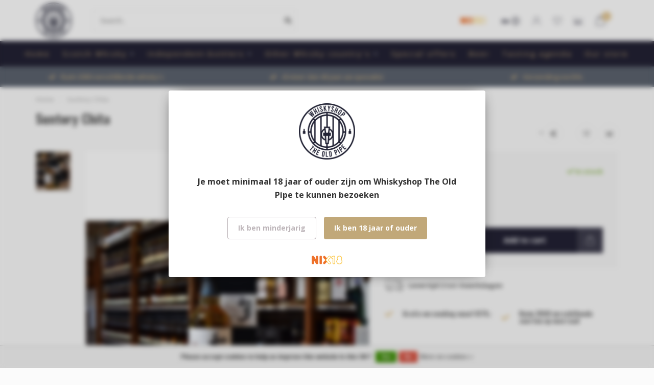

--- FILE ---
content_type: text/html;charset=utf-8
request_url: https://www.theoldpipe.com/en/suntory-chita.html
body_size: 17910
content:
<!DOCTYPE html>
<html lang="en">
  <head>
    
    <!--
        
        Theme Nova | v1.5.0.18052101_1
        Theme designed and created by Dyvelopment - We are true e-commerce heroes!
        
        For custom Lightspeed eCom work like custom design or development,
        please contact us at www.dyvelopment.com

          _____                  _                                  _   
         |  __ \                | |                                | |  
         | |  | |_   ___   _____| | ___  _ __  _ __ ___   ___ _ __ | |_ 
         | |  | | | | \ \ / / _ \ |/ _ \| '_ \| '_ ` _ \ / _ \ '_ \| __|
         | |__| | |_| |\ V /  __/ | (_) | |_) | | | | | |  __/ | | | |_ 
         |_____/ \__, | \_/ \___|_|\___/| .__/|_| |_| |_|\___|_| |_|\__|
                  __/ |                 | |                             
                 |___/                  |_|                             
    -->
    
    <meta charset="utf-8"/>
<!-- [START] 'blocks/head.rain' -->
<!--

  (c) 2008-2026 Lightspeed Netherlands B.V.
  http://www.lightspeedhq.com
  Generated: 21-01-2026 @ 04:42:38

-->
<link rel="canonical" href="https://www.theoldpipe.com/en/suntory-chita.html"/>
<link rel="alternate" href="https://www.theoldpipe.com/en/index.rss" type="application/rss+xml" title="New products"/>
<link href="https://cdn.webshopapp.com/assets/cookielaw.css?2025-02-20" rel="stylesheet" type="text/css"/>
<meta name="robots" content="noodp,noydir"/>
<meta property="og:url" content="https://www.theoldpipe.com/en/suntory-chita.html?source=facebook"/>
<meta property="og:site_name" content="Whiskyshop The Old Pipe"/>
<meta property="og:title" content="Suntory Chita"/>
<meta property="og:description" content="Suntory Chita"/>
<meta property="og:image" content="https://cdn.webshopapp.com/shops/201488/files/409342378/suntory-chita.jpg"/>
<!--[if lt IE 9]>
<script src="https://cdn.webshopapp.com/assets/html5shiv.js?2025-02-20"></script>
<![endif]-->
<!-- [END] 'blocks/head.rain' -->
    
        	  	              	    	    	    	    	    	         
        <title>Suntory Chita - Whiskyshop The Old Pipe</title>
    
    <meta name="description" content="Suntory Chita" />
    <meta name="keywords" content="Suntory, Chita, whisky, single malt whisky, whiskey, grain whisky, bourbon, limited edition, old&amp;rare, limited release, sint-oedenrode, Noord-Brabant, Meijerijstad, japanse whisky, whisky shop nederland, nederland, whiskyshop, whisky shop, drankenhan" />
    
        
    <meta http-equiv="X-UA-Compatible" content="IE=edge">
    <meta name="viewport" content="width=device-width, initial-scale=1.0, maximum-scale=1.0, user-scalable=0">
    <meta name="apple-mobile-web-app-capable" content="yes">
    <meta name="apple-mobile-web-app-status-bar-style" content="black">
    
        	        
    <link rel="preconnect" href="https://ajax.googleapis.com">
		<link rel="preconnect" href="https://cdn.webshopapp.com/">
		<link rel="preconnect" href="https://assets.webshopapp.com">	
		<link rel="preconnect" href="https://fonts.googleapis.com">
		<link rel="preconnect" href="https://fonts.gstatic.com" crossorigin>
    <link rel="dns-prefetch" href="https://ajax.googleapis.com">
		<link rel="dns-prefetch" href="https://cdn.webshopapp.com/">
		<link rel="dns-prefetch" href="https://assets.webshopapp.com">	
		<link rel="dns-prefetch" href="https://fonts.googleapis.com">
		<link rel="dns-prefetch" href="https://fonts.gstatic.com" crossorigin>

    <link rel="shortcut icon" href="https://cdn.webshopapp.com/shops/201488/themes/177348/v/356536/assets/favicon.ico?20210713093319" type="image/x-icon" />
    
    <script src="//ajax.googleapis.com/ajax/libs/jquery/1.12.4/jquery.min.js"></script>
    <script>window.jQuery || document.write('<script src="https://cdn.webshopapp.com/shops/201488/themes/177348/assets/jquery-1-12-4-min.js?20250927162336">\x3C/script>')</script>
    
    <script>!navigator.userAgent.match('MSIE 10.0;') || document.write('<script src="https://cdn.webshopapp.com/shops/201488/themes/177348/assets/proto-polyfill.js?20250927162336">\x3C/script>')</script>
    <script>if(navigator.userAgent.indexOf("MSIE ") > -1 || navigator.userAgent.indexOf("Trident/") > -1) { document.write('<script src="https://cdn.webshopapp.com/shops/201488/themes/177348/assets/intersection-observer-polyfill.js?20250927162336">\x3C/script>') }</script>
    
    <link href="//fonts.googleapis.com/css?family=Open%20Sans:400,300,600,700|Oswald:300,400,600,700&amp;display=swap" rel="preload" as="style">
    <link href="//fonts.googleapis.com/css?family=Open%20Sans:400,300,600,700|Oswald:300,400,600,700&amp;display=swap" rel="stylesheet">
    
    <link rel="preload" href="https://cdn.webshopapp.com/shops/201488/themes/177348/assets/fontawesome-5-min.css?20250927162336" as="style">
    <link rel="stylesheet" href="https://cdn.webshopapp.com/shops/201488/themes/177348/assets/fontawesome-5-min.css?20250927162336">
    
    <link rel="preload" href="https://cdn.webshopapp.com/shops/201488/themes/177348/assets/bootstrap-min.css?20250927162336" as="style">
    <link rel="stylesheet" href="https://cdn.webshopapp.com/shops/201488/themes/177348/assets/bootstrap-min.css?20250927162336">
    
    <link rel="preload" as="script" href="https://cdn.webshopapp.com/assets/gui.js?2025-02-20">
    <script src="https://cdn.webshopapp.com/assets/gui.js?2025-02-20"></script>
    
    <link rel="preload" as="script" href="https://cdn.webshopapp.com/assets/gui-responsive-2-0.js?2025-02-20">
    <script src="https://cdn.webshopapp.com/assets/gui-responsive-2-0.js?2025-02-20"></script>
    
        <link rel="stylesheet" href="https://cdn.webshopapp.com/shops/201488/themes/177348/assets/fancybox-3-5-7-min.css?20250927162336" />
        
    <link rel="preload" href="https://cdn.webshopapp.com/shops/201488/themes/177348/assets/style.css?20250927162336" as="style">
    <link rel="stylesheet" href="https://cdn.webshopapp.com/shops/201488/themes/177348/assets/style.css?20250927162336" />
    
    <!-- User defined styles -->
    <link rel="preload" href="https://cdn.webshopapp.com/shops/201488/themes/177348/assets/settings.css?20250927162336" as="style">
    <link rel="preload" href="https://cdn.webshopapp.com/shops/201488/themes/177348/assets/custom.css?20250927162336" as="style">
    <link rel="stylesheet" href="https://cdn.webshopapp.com/shops/201488/themes/177348/assets/settings.css?20250927162336" />
    <link rel="stylesheet" href="https://cdn.webshopapp.com/shops/201488/themes/177348/assets/custom.css?20250927162336" />
    
    <script>
   var productStorage = {};
   var theme = {};

  </script>    
    <link type="preload" src="https://cdn.webshopapp.com/shops/201488/themes/177348/assets/countdown-min.js?20250927162336" as="script">
    <link type="preload" src="https://cdn.webshopapp.com/shops/201488/themes/177348/assets/swiper-4-min.js?20250927162336" as="script">
    <link type="preload" src="https://cdn.webshopapp.com/shops/201488/themes/177348/assets/swiper-453.js?20250927162336" as="script">
    <link type="preload" src="https://cdn.webshopapp.com/shops/201488/themes/177348/assets/global.js?20250927162336" as="script">
    
            
      </head>
  <body class="layout-custom">
    <div class="body-content"><div class="overlay"><i class="fa fa-times"></i></div><header><div id="header-holder"><div class="container"><div id="header-content"><div class="header-left"><div class="categories-button small scroll scroll-nav hidden-sm hidden-xs hidden-xxs"><div class="nav-icon"><div class="bar1"></div><div class="bar3"></div><span>Menu</span></div></div><div id="mobilenav" class="categories-button small mobile visible-sm visible-xs visible-xxs"><div class="nav-icon"><div class="bar1"></div><div class="bar3"></div></div><span>Menu</span></div><span id="mobilesearch" class="visible-xxs visible-xs visible-sm"><a href="https://www.theoldpipe.com/en/"><i class="fa fa-search" aria-hidden="true"></i></a></span><a href="https://www.theoldpipe.com/en/" class="logo hidden-sm hidden-xs hidden-xxs"><img class="logo" src="https://cdn.webshopapp.com/shops/201488/themes/177348/v/355761/assets/logo.png?20210713093319" alt="Whisky shop The Oldpipe"></a></div><div class="header-center"><div class="search hidden-sm hidden-xs hidden-xxs"><form action="https://www.theoldpipe.com/en/search/" class="searchform" method="get"><div class="search-holder"><input type="text" class="searchbox white" name="q" placeholder="Search.." autocomplete="off"><i class="fa fa-search" aria-hidden="true"></i><i class="fa fa-times clearsearch" aria-hidden="true"></i></div></form><div class="searchcontent hidden-xs hidden-xxs"><div class="searchresults"></div><div class="more"><a href="#" class="search-viewall">View all results <span>(0)</span></a></div><div class="noresults">No products found</div></div></div><a href="https://www.theoldpipe.com/en/"><img class="logo hidden-lg hidden-md" src="https://cdn.webshopapp.com/shops/201488/themes/177348/v/355761/assets/logo.png?20210713093319" alt="Whisky shop The Oldpipe"></a></div><div class="header-hallmark hidden-xs hidden-xxs hidden-sm"><a href="https://cdn.webshopapp.com/shops/201488/files/345766004/geen-alcohol-onder-18.jpg" target="_blank"><img src="https://cdn.webshopapp.com/shops/201488/themes/177348/v/356536/assets/hallmark.png?20210713093319" alt="" class="custom"></a></div><div class="header-right text-right"><div class="user-actions hidden-sm hidden-xs hidden-xxs"><a href="#" class="header-link" data-fancy="fancy-locale-holder" data-fancy-type="flyout" data-tooltip title="Language & Currency" data-placement="bottom"><span class="current-lang">EN</span><i class="nova-icon nova-icon-globe"></i></a><a href="https://www.theoldpipe.com/en/account/" class="account header-link" data-fancy="fancy-account-holder" data-tooltip title="My account" data-placement="bottom"><!-- <img src="https://cdn.webshopapp.com/shops/201488/themes/177348/assets/icon-user.svg?20250927162336" alt="My account" class="icon"> --><i class="nova-icon nova-icon-user"></i></a><a href="https://www.theoldpipe.com/en/account/wishlist/" class="header-link" data-tooltip title="Wishlist" data-placement="bottom" data-fancy="fancy-account-holder"><i class="nova-icon nova-icon-heart"></i></a><a href="" class="header-link compare" data-fancy="fancy-compare-holder" data-fancy-type="flyout" data-tooltip title="Compare" data-placement="bottom"><i class="nova-icon nova-icon-chart"></i></a><div class="fancy-box flyout fancy-compare-holder"><div class="fancy-compare"><div class="row"><div class="col-md-12"><h4>Compare products</h4></div><div class="col-md-12"><p>You don&#039;t have any products added yet.</p></div></div></div></div><div class="fancy-box flyout fancy-locale-holder"><div class="fancy-locale"><div class=""><label for="">Choose your language</label><div class="flex-container middle"><div class="flex-col"><span class="flags en"></span></div><div class="flex-col flex-grow-1"><select id="" class="fancy-select" onchange="document.location=this.options[this.selectedIndex].getAttribute('data-url')"><option lang="nl" title="Nederlands" data-url="https://www.theoldpipe.com/nl/go/product/136891521">Nederlands</option><option lang="de" title="Deutsch" data-url="https://www.theoldpipe.com/de/go/product/136891521">Deutsch</option><option lang="en" title="English" data-url="https://www.theoldpipe.com/en/go/product/136891521" selected="selected">English</option></select></div></div></div><div class="margin-top-half"><label for="">Choose your currency</label><div class="flex-container middle"><div class="flex-col"><span><strong>€</strong></span></div><div class="flex-col flex-grow-1"><select id="" class="fancy-select" onchange="document.location=this.options[this.selectedIndex].getAttribute('data-url')"><option data-url="https://www.theoldpipe.com/en/session/currency/eur/" selected="selected">EUR</option></select></div></div></div></div></div></div><a href="https://www.theoldpipe.com/en/cart/" class="cart header-link" data-fancy="fancy-cart-holder"><div class="cart-icon"><i class="nova-icon nova-icon-shopping-bag"></i><span id="qty" class="highlight-bg cart-total-qty shopping-bag">0</span></div></a></div></div></div></div><div class="cf"></div><div class="subnav-dimmed"></div><div class="   hidden-xxs hidden-xs hidden-sm" id="navbar"><div class="container-fluid"><div class="row"><div class="col-md-12"><nav><ul class="megamenu"><li class="hidden-sm hidden-xs hidden-xxs"><a href="https://www.theoldpipe.com/en/">Home</a></li><li><a href="https://www.theoldpipe.com/en/scotch-whisky/" class="dropdown">Scotch Whisky</a><ul class="sub1 megamenu"><li><div class="container"><div class="row"><div class="col-md-12 maxheight"><div class="row"><div class="col-md-3 sub-holder"><h4><a href="https://www.theoldpipe.com/en/scotch-whisky/single-malt-whisky/">Single Malt Whisky</a></h4><ul class="sub2"><li><a href="https://www.theoldpipe.com/en/scotch-whisky/single-malt-whisky/lowlands/">Lowlands</a></li><li><a href="https://www.theoldpipe.com/en/scotch-whisky/single-malt-whisky/highlands/">Highlands</a></li><li><a href="https://www.theoldpipe.com/en/scotch-whisky/single-malt-whisky/islay/">Islay</a><ul class="sub3"><li><a href="https://www.theoldpipe.com/en/scotch-whisky/single-malt-whisky/islay/kilchoman/">Kilchoman</a></li><li><a href="https://www.theoldpipe.com/en/scotch-whisky/single-malt-whisky/islay/finlaggan/">Finlaggan</a></li><li><a href="https://www.theoldpipe.com/en/scotch-whisky/single-malt-whisky/islay/bruichladdich/">Bruichladdich</a></li><li><a href="https://www.theoldpipe.com/en/scotch-whisky/single-malt-whisky/islay/port-charlotte/">Port Charlotte</a></li><li><a href="https://www.theoldpipe.com/en/scotch-whisky/single-malt-whisky/islay/octomore/">Octomore</a></li><li><a href="https://www.theoldpipe.com/en/scotch-whisky/single-malt-whisky/islay/bowmore/">Bowmore</a></li><li><a href="https://www.theoldpipe.com/en/scotch-whisky/single-malt-whisky/islay/laphroaig/">Laphroaig</a></li><li><a href="https://www.theoldpipe.com/en/scotch-whisky/single-malt-whisky/islay/caol-ila/">Caol Ila</a></li><li><a href="https://www.theoldpipe.com/en/scotch-whisky/single-malt-whisky/islay/lagavulin/">Lagavulin</a></li><li><a href="https://www.theoldpipe.com/en/scotch-whisky/single-malt-whisky/islay/ardbeg/">Ardbeg</a></li><li><a href="https://www.theoldpipe.com/en/scotch-whisky/single-malt-whisky/islay/port-ellen/">Port Ellen</a></li><li><a href="https://www.theoldpipe.com/en/scotch-whisky/single-malt-whisky/islay/bunnahabhain/">Bunnahabhain</a></li></ul></li><li><a href="https://www.theoldpipe.com/en/scotch-whisky/single-malt-whisky/orkney/">Orkney</a><ul class="sub3"><li><a href="https://www.theoldpipe.com/en/scotch-whisky/single-malt-whisky/orkney/highland-park/">Highland Park</a></li></ul></li><li><a href="https://www.theoldpipe.com/en/scotch-whisky/single-malt-whisky/campbeltown/">Campbeltown</a><ul class="sub3"><li><a href="https://www.theoldpipe.com/en/scotch-whisky/single-malt-whisky/campbeltown/hazelburn/">Hazelburn</a></li><li><a href="https://www.theoldpipe.com/en/scotch-whisky/single-malt-whisky/campbeltown/springbank/">Springbank</a></li><li><a href="https://www.theoldpipe.com/en/scotch-whisky/single-malt-whisky/campbeltown/longrow/">Longrow</a></li><li><a href="https://www.theoldpipe.com/en/scotch-whisky/single-malt-whisky/campbeltown/glen-scotia/">Glen Scotia</a></li><li><a href="https://www.theoldpipe.com/en/scotch-whisky/single-malt-whisky/campbeltown/kilkerran/">Kilkerran</a></li></ul></li><li><a href="https://www.theoldpipe.com/en/scotch-whisky/single-malt-whisky/mull/">Mull</a></li><li><a href="https://www.theoldpipe.com/en/scotch-whisky/single-malt-whisky/jura/">Jura</a></li><li><a href="https://www.theoldpipe.com/en/scotch-whisky/single-malt-whisky/skye/">Skye</a></li><li><a href="https://www.theoldpipe.com/en/scotch-whisky/single-malt-whisky/arran/">Arran</a></li></ul></div></div></div></div></div></li></ul></li><li><a href="https://www.theoldpipe.com/en/independent-bottlers/" class="dropdown">Independent-bottlers</a><ul class="sub1 megamenu"><li><div class="container"><div class="row"><div class="col-md-12 maxheight"><div class="row"><div class="col-md-3 sub-holder"><h4><a href="https://www.theoldpipe.com/en/independent-bottlers/duncan-taylor/">Duncan Taylor</a></h4></div><div class="col-md-3 sub-holder"><h4><a href="https://www.theoldpipe.com/en/independent-bottlers/claxtons/">Claxton’s</a></h4></div><div class="col-md-3 sub-holder"><h4><a href="https://www.theoldpipe.com/en/independent-bottlers/adelphi/">Adelphi</a></h4><ul class="sub2"><li><a href="https://www.theoldpipe.com/en/independent-bottlers/adelphi/islay/">Islay </a></li><li><a href="https://www.theoldpipe.com/en/independent-bottlers/adelphi/islands/">Islands</a></li><li><a href="https://www.theoldpipe.com/en/independent-bottlers/adelphi/speyside/">Speyside</a></li><li><a href="https://www.theoldpipe.com/en/independent-bottlers/adelphi/highland/">Highland</a></li><li><a href="https://www.theoldpipe.com/en/independent-bottlers/adelphi/lowland/">Lowland</a></li><li><a href="https://www.theoldpipe.com/en/independent-bottlers/adelphi/specials/">Specials</a></li></ul></div><div class="col-md-3 sub-holder"><h4><a href="https://www.theoldpipe.com/en/independent-bottlers/cadenhead/">Cadenhead</a></h4></div><div class="cf"></div><div class="col-md-3 sub-holder"><h4><a href="https://www.theoldpipe.com/en/independent-bottlers/the-ultimate/">The Ultimate</a></h4></div><div class="col-md-3 sub-holder"><h4><a href="https://www.theoldpipe.com/en/independent-bottlers/blackadder/">Blackadder</a></h4></div><div class="col-md-3 sub-holder"><h4><a href="https://www.theoldpipe.com/en/independent-bottlers/scotts-selection/">Scott&#039;s Selection</a></h4></div><div class="col-md-3 sub-holder"><h4><a href="https://www.theoldpipe.com/en/independent-bottlers/first-cask/">First Cask</a></h4></div><div class="cf"></div><div class="col-md-3 sub-holder"><h4><a href="https://www.theoldpipe.com/en/independent-bottlers/signatory/">Signatory</a></h4></div><div class="col-md-3 sub-holder"><h4><a href="https://www.theoldpipe.com/en/independent-bottlers/the-whisky-agency/">The Whisky Agency</a></h4></div><div class="col-md-3 sub-holder"><h4><a href="https://www.theoldpipe.com/en/independent-bottlers/daily-dram/">Daily Dram</a></h4></div><div class="col-md-3 sub-holder"><h4><a href="https://www.theoldpipe.com/en/independent-bottlers/carn-mor/">Carn Mor</a></h4></div><div class="cf"></div><div class="col-md-3 sub-holder"><h4><a href="https://www.theoldpipe.com/en/independent-bottlers/the-maltman/">The Maltman</a></h4></div><div class="col-md-3 sub-holder"><h4><a href="https://www.theoldpipe.com/en/independent-bottlers/overige-independent-bottlers/">Overige Independent Bottlers</a></h4></div><div class="col-md-3 sub-holder"><h4><a href="https://www.theoldpipe.com/en/independent-bottlers/coopers-choice/">Coopers Choice</a></h4></div><div class="col-md-3 sub-holder"><h4><a href="https://www.theoldpipe.com/en/independent-bottlers/jack-wiebers/">Jack Wiebers</a></h4></div><div class="cf"></div><div class="col-md-3 sub-holder"><h4><a href="https://www.theoldpipe.com/en/independent-bottlers/north-star-spirits/">North Star Spirits</a></h4></div><div class="col-md-3 sub-holder"><h4><a href="https://www.theoldpipe.com/en/independent-bottlers/the-creative-whisky-company/">The Creative Whisky Company</a></h4></div><div class="col-md-3 sub-holder"><h4><a href="https://www.theoldpipe.com/en/independent-bottlers/douglas-laing/">Douglas Laing</a></h4><ul class="sub2"><li><a href="https://www.theoldpipe.com/en/independent-bottlers/douglas-laing/old-particular/">Old Particular </a></li><li><a href="https://www.theoldpipe.com/en/independent-bottlers/douglas-laing/xtra-old-particular/">Xtra Old Particular</a></li></ul></div><div class="col-md-3 sub-holder"><h4><a href="https://www.theoldpipe.com/en/independent-bottlers/murray-mcdavid/">Murray McDavid</a></h4></div><div class="cf"></div><div class="col-md-3 sub-holder"><h4><a href="https://www.theoldpipe.com/en/independent-bottlers/gordon-macphail/">Gordon&amp;Macphail</a></h4><ul class="sub2"><li><a href="https://www.theoldpipe.com/en/independent-bottlers/gordon-macphail/distillery-labels/">Distillery Labels</a></li><li><a href="https://www.theoldpipe.com/en/independent-bottlers/gordon-macphail/rare-old/">Rare &amp; Old</a></li><li><a href="https://www.theoldpipe.com/en/independent-bottlers/gordon-macphail/cask-strenght/">Cask Strenght</a></li><li><a href="https://www.theoldpipe.com/en/independent-bottlers/gordon-macphail/connoisseurs-choice/">Connoisseurs Choice </a></li><li><a href="https://www.theoldpipe.com/en/independent-bottlers/gordon-macphail/overig/">Overig</a></li><li><a href="https://www.theoldpipe.com/en/independent-bottlers/gordon-macphail/connoisseurs-choice-cask-strenght/">Connoisseurs Choice Cask Strenght</a></li><li><a href="https://www.theoldpipe.com/en/independent-bottlers/gordon-macphail/discovery-range/">Discovery Range</a></li></ul></div><div class="col-md-3 sub-holder"><h4><a href="https://www.theoldpipe.com/en/independent-bottlers/james-eadie/">James Eadie</a></h4></div><div class="col-md-3 sub-holder"><h4><a href="https://www.theoldpipe.com/en/independent-bottlers/hart-brothers/">Hart Brothers</a></h4></div><div class="col-md-3 sub-holder"><h4><a href="https://www.theoldpipe.com/en/independent-bottlers/sansibar/">Sansibar</a></h4></div><div class="cf"></div><div class="col-md-3 sub-holder"><h4><a href="https://www.theoldpipe.com/en/independent-bottlers/whiskynerds/">WhiskyNerds</a></h4></div><div class="col-md-3 sub-holder"><h4><a href="https://www.theoldpipe.com/en/independent-bottlers/valinch-mallet/">Valinch &amp; Mallet</a></h4></div><div class="col-md-3 sub-holder"><h4><a href="https://www.theoldpipe.com/en/independent-bottlers/mossburn/">Mossburn</a></h4></div><div class="col-md-3 sub-holder"><h4><a href="https://www.theoldpipe.com/en/independent-bottlers/hidden-spirits/">Hidden Spirits</a></h4></div><div class="cf"></div></div></div></div></div></li></ul></li><li><a href="https://www.theoldpipe.com/en/other-whisky-countrys/" class="dropdown">Other Whisky country&#039;s</a><ul class="sub1 megamenu"><li><div class="container"><div class="row"><div class="col-md-12 maxheight"><div class="row"><div class="col-md-3 sub-holder"><h4><a href="https://www.theoldpipe.com/en/other-whisky-countrys/ireland/">Ireland</a></h4><ul class="sub2"><li><a href="https://www.theoldpipe.com/en/other-whisky-countrys/ireland/teeling/">Teeling</a></li><li><a href="https://www.theoldpipe.com/en/other-whisky-countrys/ireland/irish-whiskey/">Irish Whiskey</a></li></ul></div><div class="col-md-3 sub-holder"><h4><a href="https://www.theoldpipe.com/en/other-whisky-countrys/india/">India</a></h4></div><div class="col-md-3 sub-holder"><h4><a href="https://www.theoldpipe.com/en/other-whisky-countrys/taiwan/">Taiwan</a></h4></div><div class="col-md-3 sub-holder"><h4><a href="https://www.theoldpipe.com/en/other-whisky-countrys/sweden/">Sweden</a></h4></div><div class="cf"></div><div class="col-md-3 sub-holder"><h4><a href="https://www.theoldpipe.com/en/other-whisky-countrys/japan/">Japan</a></h4></div><div class="col-md-3 sub-holder"><h4><a href="https://www.theoldpipe.com/en/other-whisky-countrys/america/">America</a></h4><ul class="sub2"><li><a href="https://www.theoldpipe.com/en/other-whisky-countrys/america/jack-daniels/">Jack Daniels</a></li><li><a href="https://www.theoldpipe.com/en/other-whisky-countrys/america/american-whiskey/">American Whiskey</a></li></ul></div><div class="col-md-3 sub-holder"><h4><a href="https://www.theoldpipe.com/en/other-whisky-countrys/switzerland/">Switzerland</a></h4></div><div class="col-md-3 sub-holder"><h4><a href="https://www.theoldpipe.com/en/other-whisky-countrys/netherlands/">Netherlands</a></h4></div><div class="cf"></div><div class="col-md-3 sub-holder"><h4><a href="https://www.theoldpipe.com/en/other-whisky-countrys/belgium/">Belgium</a></h4></div><div class="col-md-3 sub-holder"><h4><a href="https://www.theoldpipe.com/en/other-whisky-countrys/canada/">Canada</a></h4></div><div class="col-md-3 sub-holder"><h4><a href="https://www.theoldpipe.com/en/other-whisky-countrys/wales/">Wales</a></h4></div></div></div></div></div></li></ul></li><li><a href="https://www.theoldpipe.com/en/special-offers/" class="">Special offers</a></li><li><a href="https://www.theoldpipe.com/en/beer/" class="">Beer</a></li><li><a href="https://www.theoldpipe.com/en/tasting-agenda/" class="">Tasting agenda</a></li><li><a href="https://www.theoldpipe.com/nl/service/stores/" >Our store</a></li></ul></nav></div></div></div></div><div class="subheader-holder"><div class="subheader"><div class="usps-slider-holder" style="width:100%;"><div class="swiper-container usps-header below-nav"><div class="swiper-wrapper"><div class="swiper-slide usp-block"><div><i class="fas fa-check"></i> Gratis verzending vanaf €175 NL
          </div></div><div class="swiper-slide usp-block"><div><i class="fas fa-check"></i> Ruim 2000 verschillende whisky's
          </div></div><div class="swiper-slide usp-block"><div><i class="fas fa-check"></i> Al meer dan 40 jaar uw specialist
          </div></div><div class="swiper-slide usp-block"><div><i class="fas fa-check"></i> Verzending via DHL
          </div></div></div></div></div></div></div></header><div class="breadcrumbs"><div class="container"><div class="row"><div class="col-md-12"><a href="https://www.theoldpipe.com/en/" title="Home">Home</a><span><span class="seperator">/</span><a href="https://www.theoldpipe.com/en/suntory-chita.html"><span>Suntory Chita</span></a></span></div></div></div></div><div class="addtocart-sticky"><div class="container"><div class="flex-container marginless middle"><img src="https://cdn.webshopapp.com/shops/201488/files/409342378/42x42x2/image.jpg" alt="" class="max-size"><h5 class="title hidden-xs hidden-xxs">Suntory Chita</h5><div class="sticky-price"><span class="price">€59,95</span></div><a href="https://www.theoldpipe.com/en/cart/add/270618077/" class="button quick-cart smaall-button" data-title="Suntory Chita" data-price="€59,95" data-variant="" data-image="https://cdn.webshopapp.com/shops/201488/files/409342378/650x750x2/image.jpg">Add to cart</a><a href="https://www.theoldpipe.com/en/account/wishlistAdd/136891521/?variant_id=270618077" class="button lined sticky-wishlist hidden-xs hidden-xxs" data-tooltip data-original-title="Add to wishlist" data-placement="bottom"><i class="nova-icon nova-icon-heart"></i></a></div></div></div><div class="container productpage"><div class="row"><div class="col-md-12"><div class="product-title hidden-xxs hidden-xs hidden-sm"><div class=""><h1 class="">Suntory Chita </h1></div><div class="row"><div class="col-md-7"><div class="title-appendix"></div></div><div class="col-md-5"><div class="title-appendix"><div class="wishlist text-right"><a href="https://www.theoldpipe.com/en/account/wishlistAdd/136891521/?variant_id=270618077" class="margin-right-10" data-tooltip title="Add to wishlist"><i class="far fa-heart"></i></a><a href="https://www.theoldpipe.com/en/compare/add/270618077/" class="compare" data-tooltip title="Add to comparison" data-compare="270618077"><i class="fas fa-chart-bar"></i></a></div><div class="share dropdown-holder"><a href="#" class="share-toggle" data-toggle="dropdown" data-tooltip title="Share this product"><i class="fa fa-share-alt"></i></a><div class="content dropdown-content dropdown-right"><a onclick="return !window.open(this.href,'Suntory Chita', 'width=500,height=500')" target="_blank" href="https://www.facebook.com/sharer/sharer.php?u=https%3A%2F%2Fwww.theoldpipe.com%2Fen%2Fsuntory-chita.html" class="facebook"><i class="fab fa-facebook-square"></i></a><a onclick="return !window.open(this.href,'Suntory Chita', 'width=500,height=500')" target="_blank" href="https://twitter.com/home?status=suntory-chita.html" class="twitter"><i class="fab fa-twitter-square"></i></a><a onclick="return !window.open(this.href,'Suntory Chita', 'width=500,height=500')" target="_blank" href="https://pinterest.com/pin/create/button/?url=https://www.theoldpipe.com/en/suntory-chita.html&media=https://cdn.webshopapp.com/shops/201488/files/409342378/image.jpg&description=Suntory%20Chita" class="pinterest"><i class="fab fa-pinterest-square"></i></a></div></div></div></div></div></div></div></div><div class="content-box"><div class="row"><div class="col-md-1 hidden-sm hidden-xs hidden-xxs thumbs-holder vertical"><div class="thumbs vertical" style="margin-top:0;"><div class="swiper-container swiper-container-vert swiper-productthumbs" style="height:100%; width:100%;"><div class="swiper-wrapper"><div class="swiper-slide swiper-slide-vert active"><img src="https://cdn.webshopapp.com/shops/201488/files/409342378/65x75x1/suntory-chita.jpg" alt="" class="img-responsive single-thumbnail"></div></div></div></div></div><div class="col-sm-6 productpage-left"><div class="row"><div class="col-md-12"><div class="product-image-holder" id="holder"><div class="swiper-container swiper-productimage product-image"><div class="swiper-wrapper"><div class="swiper-slide zoom" data-src="https://cdn.webshopapp.com/shops/201488/files/409342378/suntory-chita.jpg" data-fancybox="product-images"><img height="750" width="650" src="https://cdn.webshopapp.com/shops/201488/files/409342378/650x750x2/suntory-chita.jpg" class="img-responsive" data-src-zoom="https://cdn.webshopapp.com/shops/201488/files/409342378/suntory-chita.jpg" alt="Suntory Chita"></div></div></div><a href="https://www.theoldpipe.com/en/account/wishlistAdd/136891521/?variant_id=270618077" class="mobile-wishlist visible-sm visible-xs visible-xxs"><i class="nova-icon nova-icon-heart"></i></a></div><div class="swiper-pagination swiper-pagination-image hidden-md hidden-lg"></div></div></div></div><div class="col-md-5 col-sm-6 productpage-right"><div class="row visible-xxs visible-xs visible-sm"><div class="col-md-12"><div class="mobile-title"><h4>Suntory Chita</h4></div></div></div><!-- start offer wrapper --><div class="offer-holder"><div class="row "><div class="col-md-12"><div class="product-price"><div class="row"><div class="col-xs-6"><span class="price margin-right-10">€59,95</span><span class="price-strict">Incl. tax</span></div><div class="col-xs-6 text-right"><div class="stock"><div class="in-stock"><i class="fa fa-check"></i> In stock</div></div></div></div></div></div></div><div class="row rowmargin"><div class="col-md-12"><div class="product-description"><p>
              Suntory Chita
                            <a href="#information" data-scrollview-id="information" data-scrollview-offset="190">Read more..</a></p></div></div></div><form action="https://www.theoldpipe.com/en/cart/add/270618077/" id="product_configure_form" method="post"><div class="row margin-top" style="display:none;"><div class="col-md-12"><div class="productform variant-blocks"><input type="hidden" name="bundle_id" id="product_configure_bundle_id" value=""></div></div></div><div class="row"><div class="col-md-12 rowmargin"><div class="addtocart-holder"><div class="qty"><input type="text" name="quantity" class="quantity qty-fast" value="1"><span class="qtyadd"><i class="fa fa-caret-up"></i></span><span class="qtyminus"><i class="fa fa-caret-down"></i></span></div><div class="addtocart"><button type="submit" name="addtocart" class="btn-addtocart quick-cart button button-cta" data-vid="270618077" data-title="Suntory Chita" data-variant="" data-price="€59,95" data-image="https://cdn.webshopapp.com/shops/201488/files/409342378/650x750x2/image.jpg">
                Add to cart <span class="icon-holder"><i class="nova-icon nova-icon-shopping-bag"></i></span></button></div></div></div></div></form></div><!-- end offer wrapper --><div class="flex-container middle margin-top-half"><div class="flex-col flex-grow-1"><div class="product-deliverytime"><div class="deliverytime-icon"><svg version="1.1" id="truck-icon" xmlns="http://www.w3.org/2000/svg" xmlns:xlink="http://www.w3.org/1999/xlink" x="0px" y="0px"
	 viewBox="0 0 512 512" width="36" xml:space="preserve"><g><g><path d="M476.158,231.363l-13.259-53.035c3.625-0.77,6.345-3.986,6.345-7.839v-8.551c0-18.566-15.105-33.67-33.67-33.67h-60.392
			V110.63c0-9.136-7.432-16.568-16.568-16.568H50.772c-9.136,0-16.568,7.432-16.568,16.568V256c0,4.427,3.589,8.017,8.017,8.017
			c4.427,0,8.017-3.589,8.017-8.017V110.63c0-0.295,0.239-0.534,0.534-0.534h307.841c0.295,0,0.534,0.239,0.534,0.534v145.372
			c0,4.427,3.589,8.017,8.017,8.017c4.427,0,8.017-3.589,8.017-8.017v-9.088h94.569c0.008,0,0.014,0.002,0.021,0.002
			c0.008,0,0.015-0.001,0.022-0.001c11.637,0.008,21.518,7.646,24.912,18.171h-24.928c-4.427,0-8.017,3.589-8.017,8.017v17.102
			c0,13.851,11.268,25.119,25.119,25.119h9.086v35.273h-20.962c-6.886-19.883-25.787-34.205-47.982-34.205
			s-41.097,14.322-47.982,34.205h-3.86v-60.393c0-4.427-3.589-8.017-8.017-8.017c-4.427,0-8.017,3.589-8.017,8.017v60.391H192.817
			c-6.886-19.883-25.787-34.205-47.982-34.205s-41.097,14.322-47.982,34.205H50.772c-0.295,0-0.534-0.239-0.534-0.534v-17.637
			h34.739c4.427,0,8.017-3.589,8.017-8.017s-3.589-8.017-8.017-8.017H8.017c-4.427,0-8.017,3.589-8.017,8.017
			s3.589,8.017,8.017,8.017h26.188v17.637c0,9.136,7.432,16.568,16.568,16.568h43.304c-0.002,0.178-0.014,0.355-0.014,0.534
			c0,27.996,22.777,50.772,50.772,50.772s50.772-22.776,50.772-50.772c0-0.18-0.012-0.356-0.014-0.534h180.67
			c-0.002,0.178-0.014,0.355-0.014,0.534c0,27.996,22.777,50.772,50.772,50.772c27.995,0,50.772-22.776,50.772-50.772
			c0-0.18-0.012-0.356-0.014-0.534h26.203c4.427,0,8.017-3.589,8.017-8.017v-85.511C512,251.989,496.423,234.448,476.158,231.363z
			 M375.182,144.301h60.392c9.725,0,17.637,7.912,17.637,17.637v0.534h-78.029V144.301z M375.182,230.881v-52.376h71.235
			l13.094,52.376H375.182z M144.835,401.904c-19.155,0-34.739-15.583-34.739-34.739s15.584-34.739,34.739-34.739
			c19.155,0,34.739,15.583,34.739,34.739S163.99,401.904,144.835,401.904z M427.023,401.904c-19.155,0-34.739-15.583-34.739-34.739
			s15.584-34.739,34.739-34.739c19.155,0,34.739,15.583,34.739,34.739S446.178,401.904,427.023,401.904z M495.967,299.29h-9.086
			c-5.01,0-9.086-4.076-9.086-9.086v-9.086h18.171V299.29z"/></g></g><g><g><path d="M144.835,350.597c-9.136,0-16.568,7.432-16.568,16.568c0,9.136,7.432,16.568,16.568,16.568
			c9.136,0,16.568-7.432,16.568-16.568C161.403,358.029,153.971,350.597,144.835,350.597z"/></g></g><g><g><path d="M427.023,350.597c-9.136,0-16.568,7.432-16.568,16.568c0,9.136,7.432,16.568,16.568,16.568
			c9.136,0,16.568-7.432,16.568-16.568C443.591,358.029,436.159,350.597,427.023,350.597z"/></g></g><g><g><path d="M332.96,316.393H213.244c-4.427,0-8.017,3.589-8.017,8.017s3.589,8.017,8.017,8.017H332.96
			c4.427,0,8.017-3.589,8.017-8.017S337.388,316.393,332.96,316.393z"/></g></g><g><g><path d="M127.733,282.188H25.119c-4.427,0-8.017,3.589-8.017,8.017s3.589,8.017,8.017,8.017h102.614
			c4.427,0,8.017-3.589,8.017-8.017S132.16,282.188,127.733,282.188z"/></g></g><g><g><path d="M278.771,173.37c-3.13-3.13-8.207-3.13-11.337,0.001l-71.292,71.291l-37.087-37.087c-3.131-3.131-8.207-3.131-11.337,0
			c-3.131,3.131-3.131,8.206,0,11.337l42.756,42.756c1.565,1.566,3.617,2.348,5.668,2.348s4.104-0.782,5.668-2.348l76.96-76.96
			C281.901,181.576,281.901,176.501,278.771,173.37z"/></g></g><g></g><g></g><g></g><g></g><g></g><g></g><g></g><g></g><g></g><g></g><g></g><g></g><g></g><g></g><g></g></svg></div><div class="deliverytime-content">
                        	Levertijd 2 tot 4 werkdagen
                      </div></div></div></div><div class="row rowmargin"><div class="col-md-12"><div class="productpage-usps"><ul><li><i class="fas fa-check"></i><h4>Gratis verzending vanaf €175,-</h4></li><li><i class="fas fa-check"></i><h4>Ruim 2000 verschillende soorten op voorraad</h4></li><li class="seperator"></li></ul></div></div></div></div></div><div class="row margin-top-50 product-details"><div class="col-md-7 info-left"><!--<div class="product-details-nav hidden-xxs hidden-xs hidden-sm"><a href="#information" class="button-txt" data-scrollview-id="information" data-scrollview-offset="190">Description</a><a href="#specifications" class="button-txt" data-scrollview-id="specifications" data-scrollview-offset="150">Specifications</a><a href="#reviews" class="button-txt" data-scrollview-id="reviews" data-scrollview-offset="150">Reviews</a></div>--><div class="product-info active" id="information"><h4 class="block-title ">
		      Product description
    		</h4><div class="content block-content active"><p>Suntory Chita 43% 70cl</p></div></div></div><div class="col-md-5 info-right"><div class="related-products active static-products-holder dynamic-related"data-related-json="https://www.theoldpipe.com/en/other-whisky-countrys/japan/page1.ajax?sort=popular"><h4 class="block-title">Related products</h4><div class="products-holder block-content active"><div class="swiper-container swiper-related-products"><div class="swiper-wrapper"></div><div class="button-holder"><div class="swiper-related-prev"><i class="fas fa-chevron-left"></i></div><div class="swiper-related-next"><i class="fas fa-chevron-right"></i></div></div></div></div></div></div></div></div></div><div class="productpage fancy-modal specs-modal-holder"><div class="specs-modal rounded"><div class="x"></div><h4 style="margin-bottom:15px;">Specifications</h4><div class="specs"></div></div></div><div class="productpage fancy-modal reviews-modal-holder"><div class="reviews-modal rounded"><div class="x"></div><div class="reviews"><div class="reviews-header"><div class="reviews-score"><h4 style="margin-bottom:10px;">Suntory Chita</h4><span class="stars"><i class="fa fa-star empty"></i><i class="fa fa-star empty"></i><i class="fa fa-star empty"></i><i class="fa fa-star empty"></i><i class="fa fa-star empty"></i></span>
                          
                            	0 reviews
                            
                          </div><div class="reviews-extracted hidden-xs hidden-xxs"><div class="reviews-extracted-block"><i class="fas fa-star"></i><i class="fas fa-star"></i><i class="fas fa-star"></i><i class="fas fa-star"></i><i class="fas fa-star"></i><div class="review-bar gray-bg darker"><div class="fill" style="width:NAN%"></div></div></div><div class="reviews-extracted-block"><i class="fas fa-star"></i><i class="fas fa-star"></i><i class="fas fa-star"></i><i class="fas fa-star"></i><i class="fas fa-star empty"></i><div class="review-bar gray-bg darker"><div class="fill" style="width:NAN%"></div></div></div><div class="reviews-extracted-block"><i class="fas fa-star"></i><i class="fas fa-star"></i><i class="fas fa-star"></i><i class="fas fa-star empty"></i><i class="fas fa-star empty"></i><div class="review-bar gray-bg darker"><div class="fill" style="width:NAN%"></div></div></div><div class="reviews-extracted-block"><i class="fas fa-star"></i><i class="fas fa-star"></i><i class="fas fa-star empty"></i><i class="fas fa-star empty"></i><i class="fas fa-star empty"></i><div class="review-bar gray-bg darker"><div class="fill" style="width:NAN%"></div></div></div><div class="reviews-extracted-block"><i class="fas fa-star"></i><i class="fas fa-star empty"></i><i class="fas fa-star empty"></i><i class="fas fa-star empty"></i><i class="fas fa-star empty"></i><div class="review-bar gray-bg darker"><div class="fill" style="width:NAN%"></div></div></div></div></div><div class="reviews"></div></div></div></div><div class="fancy-box fancy-review-holder"><div class="fancy-review"><div class="container"><div class="row"><div class="col-md-12"><h4>Review Suntory Chita</h4><p>Suntory Chita</p></div><div class="col-md-12 margin-top"><form action="https://www.theoldpipe.com/en/account/reviewPost/136891521/" method="post" id="form_add_review"><input type="hidden" name="key" value="a1927c20114af372f23cb1ab54c5991b"><label for="score">Score</label><select class="fancy-select" name="score" id="score"><option value="1">1 Star</option><option value="2">2 Stars</option><option value="3">3 Stars</option><option value="4">4 Stars</option><option value="5" selected>5 Stars</option></select><label for="review_name" class="margin-top-half">Name</label><input type="text" name="name" placeholder="Name"><label for="review" class="margin-top-half">Description</label><textarea id="review" class="" name="review" placeholder="Review" style="width:100%;"></textarea><button type="submit" class="button"><i class="fa fa-edit"></i> Add</button></form></div></div></div></div></div><!-- [START] 'blocks/body.rain' --><script>
(function () {
  var s = document.createElement('script');
  s.type = 'text/javascript';
  s.async = true;
  s.src = 'https://www.theoldpipe.com/en/services/stats/pageview.js?product=136891521&hash=5618';
  ( document.getElementsByTagName('head')[0] || document.getElementsByTagName('body')[0] ).appendChild(s);
})();
</script><!-- Global site tag (gtag.js) - Google Analytics --><script async src="https://www.googletagmanager.com/gtag/js?id=G-CNJQ23CD0D"></script><script>
    window.dataLayer = window.dataLayer || [];
    function gtag(){dataLayer.push(arguments);}

        gtag('consent', 'default', {"ad_storage":"denied","ad_user_data":"denied","ad_personalization":"denied","analytics_storage":"denied","region":["AT","BE","BG","CH","GB","HR","CY","CZ","DK","EE","FI","FR","DE","EL","HU","IE","IT","LV","LT","LU","MT","NL","PL","PT","RO","SK","SI","ES","SE","IS","LI","NO","CA-QC"]});
    
    gtag('js', new Date());
    gtag('config', 'G-CNJQ23CD0D', {
        'currency': 'EUR',
                'country': 'NL'
    });

        gtag('event', 'view_item', {"items":[{"item_id":270618077,"item_name":"Suntory Chita","currency":"EUR","item_brand":"","item_variant":"Default","price":59.95,"quantity":1,"item_category":"Other Whisky country's","item_category2":"Japan"}],"currency":"EUR","value":59.95});
    </script><div class="wsa-cookielaw">
            Please accept cookies to help us improve this website Is this OK?
      <a href="https://www.theoldpipe.com/en/cookielaw/optIn/" class="wsa-cookielaw-button wsa-cookielaw-button-green" rel="nofollow" title="Yes">Yes</a><a href="https://www.theoldpipe.com/en/cookielaw/optOut/" class="wsa-cookielaw-button wsa-cookielaw-button-red" rel="nofollow" title="No">No</a><a href="https://www.theoldpipe.com/en/service/privacy-policy/" class="wsa-cookielaw-link" rel="nofollow" title="More on cookies">More on cookies &raquo;</a></div><!-- [END] 'blocks/body.rain' --><div class="newsletter gray-bg"><h3><i class="fa fa-paper-plane" aria-hidden="true"></i> Subscribe to our newsletter
        </h3><div class="newsletter-sub">Stay up to date with our latest offers</div><form action="https://www.theoldpipe.com/en/account/newsletter/" method="post" id="form-newsletter"><input type="hidden" name="key" value="a1927c20114af372f23cb1ab54c5991b" /><div class="input"><input type="email" name="email" id="emailaddress" value="" placeholder="Email address" /></div><span class="submit button-bg" onclick="$('#form-newsletter').submit();"><i class="fa fa-envelope"></i> Subscribe</span></form></div><footer class=""><div class="container footer"><div class="row"><div class="col-md-3 col-sm-6 company-info rowmargin p-compact"><h3>Whiskyshop The Old Pipe</h3><p class="info"><i class="fas fa-map-marker-alt"></i> Deken van Erpstraat 24<br>
          5492CB<br>
          Sint-Oedenrode
        </p><p class="info"><i class="fa fa-phone"></i> +31 413 47 51 33</p><p class="info"><i class="fa fa-envelope"></i><a href="/cdn-cgi/l/email-protection#254c4b434a65514d404a4941554c55400b464a48"><span class="__cf_email__" data-cfemail="9ef7f0f8f1deeaf6fbf1f2faeef7eefbb0fdf1f3">[email&#160;protected]</span></a></p><div class="socials"><ul><li><a href="https://www.facebook.com/whiskyshoptheoldpipe" target="_blank" class="social-fb"><i class="fab fa-facebook-f"></i></a></li><li><a href="https://www.instagram.com/whiskyshoptheoldpipe/" target="_blank" class="social-insta"><i class="fab fa-instagram" aria-hidden="true"></i></a></li><li><a href="https://www.theoldpipe.com/en/index.rss" target="_blank" class="social-rss"><i class="fa fa-rss" aria-hidden="true"></i></a></li></ul></div></div><div class="col-md-3 col-sm-6 widget rowmargin"></div><div class="visible-sm"><div class="cf"></div></div><div class="col-md-3 col-sm-6 rowmargin"><h3>Information</h3><ul><li><a href="https://www.theoldpipe.com/en/service/about/" title="about us">about us</a></li><li><a href="https://www.theoldpipe.com/en/service/general-terms-conditions/" title="General Terms and Conditions">General Terms and Conditions</a></li><li><a href="https://www.theoldpipe.com/en/service/privacy-policy/" title="Privacy Policy">Privacy Policy</a></li><li><a href="https://www.theoldpipe.com/en/service/shipping-returns/" title="shipping">shipping</a></li><li><a href="https://www.theoldpipe.com/en/service/" title="Contact">Contact</a></li><li><a href="https://www.theoldpipe.com/en/service/stores/" title="Our store">Our store</a></li><li><a href="https://www.theoldpipe.com/en/service/geborgde-werkwijze/" title="Geborgde Werkwijze">Geborgde Werkwijze</a></li></ul></div><div class="col-md-3 col-sm-6 rowmargin"><h3>My account</h3><ul><li><a href="https://www.theoldpipe.com/en/account/information/" title="Account information">Account information</a></li><li><a href="https://www.theoldpipe.com/en/account/orders/" title="My orders">My orders</a></li><li><a href="https://www.theoldpipe.com/en/account/tickets/" title="My tickets">My tickets</a></li><li><a href="https://www.theoldpipe.com/en/account/wishlist/" title="My wishlist">My wishlist</a></li><li><a href="https://www.theoldpipe.com/en/compare/" title="Compare">Compare</a></li><li><a href="https://www.theoldpipe.com/en/collection/" title="All products">All products</a></li></ul></div></div></div><div class="footer-bottom gray-bg"><div class="payment-icons-holder"><a target="_blank" href="https://www.theoldpipe.com/en/service/payment-methods/" title="American Express" class="payment-icons light icon-payment-americanexpress"></a><a target="_blank" href="https://www.theoldpipe.com/en/service/payment-methods/" title="Bank transfer" class="payment-icons light icon-payment-banktransfer"></a><a target="_blank" href="https://www.theoldpipe.com/en/service/payment-methods/" title="iDEAL" class="payment-icons light icon-payment-ideal"></a><a target="_blank" href="https://www.theoldpipe.com/en/service/payment-methods/" title="Maestro" class="payment-icons light icon-payment-maestro"></a><a target="_blank" href="https://www.theoldpipe.com/en/service/payment-methods/" title="MasterCard" class="payment-icons light icon-payment-mastercard"></a><a target="_blank" href="https://www.theoldpipe.com/en/service/payment-methods/" title="Bancontact / Mister Cash" class="payment-icons light icon-payment-mistercash"></a><a target="_blank" href="https://www.theoldpipe.com/en/service/payment-methods/" title="Visa" class="payment-icons light icon-payment-visa"></a></div><div class="copyright"><p>
      © Copyright 2026 Whiskyshop The Old Pipe - Powered by       <a href="https://www.lightspeedhq.com/" title="Lightspeed" target="_blank">Lightspeed</a>  
                  	-  Theme by <a href="https://www.dyvelopment.com/en/" title="dyvelopment" target="_blank">Dyvelopment</a></p></div></div></footer><div class="age-background"><div class="age-holder"><div class="age-popup"><div class="container"><div class="row"><div class="col-md-12 text-center"><img src="https://cdn.webshopapp.com/shops/201488/themes/177348/v/355761/assets/logo.png?20210713093319" alt="" style="max-width:110px; width:100%;"></div><div class="col-md-12 rowmargin desc">            
            Je moet minimaal 18 jaar of ouder zijn om Whiskyshop The Old Pipe te kunnen bezoeken
          </div><div class="col-md-12 rowmargin"><a href="https://www.nix18.nl/" class="age-button no">Ik ben minderjarig</a><a href="#" class="age-button yes">Ik ben 18 jaar of ouder</a></div><div class="col-md-12 rowmargin text-center"><img src="https://cdn.webshopapp.com/shops/201488/themes/177348/assets/nix18.png?20250927162336" alt="" style="width:60px; max-width:100%;"></div></div></div></div></div></div><script data-cfasync="false" src="/cdn-cgi/scripts/5c5dd728/cloudflare-static/email-decode.min.js"></script><script>
  $(function()
  {
    if( !window.localStorage.getItem('age_check') )
    {
      $('.age-background').fadeIn().css('display','table');
      $('.body-content').addClass('age-active');
      
      $('.age-button.yes').on('click', function(e)
			{
        e.preventDefault();
        
        $('.age-background').fadeOut();
      	$('.body-content').removeClass('age-active');
        
        window.localStorage.setItem('age_check', true);
      }); 
    }
    else
    {
      
    }
  });
</script><style>
  .age-background
  {
    background:rgba(0,0,0,0.15);
    backdrop-filter:blur(5px);
    position:fixed;
    top:0;
    left:0;
    width:100%;
    height:100%;
    display:block;
    z-index:999999;
    display:table;
    display:none;
  }

  .age-holder
  {
    display:table-cell;
    vertical-align:middle;
    text-align:center;
    padding:30px;
  }

  .age-popup
  {
    background:#ffffff;
    color:#333;
    position:relative;
    width:100%;
    max-width:620px;
    padding:25px;
    margin:0 auto;
    box-shadow: 0 0 30px -14px #000;
    border-radius:4px;
  }

  .age-popup .desc
  {
    letter-spacing:0;
    font-weight: bold;
    font-size: 16px;
    line-height: 26px;
  }

  .age-button
  {
    padding:0px 20px;
    display:inline-block;
    height:44px;
    line-height:42px;
    text-align:center;
    border:1px solid #bdb5b9;
    font-weight: bold;
/*     text-transform: uppercase; */
    color:#bdb5b9;
    font-size:14px;
    border-radius: 4px;
  }

  .age-button.yes
  {
    background: #c1a879;
    color: #fff;
    border: 0px solid transparent;
    line-height:44px;
    margin-left:15px;
  }

  @media (max-width: 768px)
  {
    .age-button
    {
      line-height:initial !important;
      display:block;
      padding:10px 15px;
      height:auto;
    }

    .age-button.yes
    {
      margin:0;
      margin-top:10px;
    }
  }
</style></div><div class="dimmed full"></div><div class="dimmed flyout"></div><!-- <div class="modal-bg"></div> --><div class="quickshop-holder"><div class="quickshop-inner"><div class="quickshop-modal body-bg rounded"><div class="x"></div><div class="left"><div class="product-image-holder"><div class="swiper-container swiper-quickimage product-image"><div class="swiper-wrapper"></div></div></div><div class="arrow img-arrow-left"><i class="fa fa-angle-left"></i></div><div class="arrow img-arrow-right"><i class="fa fa-angle-right"></i></div><div class="stock"></div></div><div class="right productpage"><div class="brand"></div><div class="title"></div><div class="description"></div><form id="quickshop-form" method="post" action=""><div class="content rowmargin"></div><div class="bottom rowmargin"><div class="addtocart-holder"><div class="qty"><input type="text" name="quantity" class="quantity qty-fast" value="1"><span class="qtyadd"><i class="fa fa-caret-up"></i></span><span class="qtyminus"><i class="fa fa-caret-down"></i></span></div><div class="addtocart"><button type="submit" name="addtocart" class="btn-addtocart button button-cta">Add to cart <span class="icon-holder"><i class="nova-icon nova-icon-shopping-bag"></i></button></div></div></div></form></div></div></div></div><div class="fancy-box fancy-account-holder"><div class="fancy-account"><div class="container"><div class="row"><div class="col-md-12"><h4>Login</h4></div><div class="col-md-12"><form action="https://www.theoldpipe.com/en/account/loginPost/" method="post" id="form_login"><input type="hidden" name="key" value="a1927c20114af372f23cb1ab54c5991b"><input type="email" name="email" placeholder="Email address"><input type="password" name="password" placeholder="Password"><button type="submit" class="button">Login</button><a href="#" class="button facebook" rel="nofollow" onclick="gui_facebook('/account/loginFacebook/?return=https://www.theoldpipe.com/en/'); return false;"><i class="fab fa-facebook"></i> Login with Facebook</a><a class="forgot-pass text-right" href="https://www.theoldpipe.com/en/account/password/">Forgot your password?</a></form></div></div><div class="row rowmargin80"><div class="col-md-12"><h4>Create an account</h4></div><div class="col-md-12"><p>By creating an account with our store, you will be able to move through the checkout process faster, store multiple addresses, view and track your orders in your account, and more.</p><a href="https://www.theoldpipe.com/en/account/register/" class="button">Register</a></div></div><div class="row rowmargin"><div class="col-md-12 text-center"><a target="_blank" href="https://www.theoldpipe.com/en/service/payment-methods/" title="American Express" class="payment-icons dark icon-payment-americanexpress"></a><a target="_blank" href="https://www.theoldpipe.com/en/service/payment-methods/" title="Bank transfer" class="payment-icons dark icon-payment-banktransfer"></a><a target="_blank" href="https://www.theoldpipe.com/en/service/payment-methods/" title="iDEAL" class="payment-icons dark icon-payment-ideal"></a><a target="_blank" href="https://www.theoldpipe.com/en/service/payment-methods/" title="Maestro" class="payment-icons dark icon-payment-maestro"></a><a target="_blank" href="https://www.theoldpipe.com/en/service/payment-methods/" title="MasterCard" class="payment-icons dark icon-payment-mastercard"></a><a target="_blank" href="https://www.theoldpipe.com/en/service/payment-methods/" title="Bancontact / Mister Cash" class="payment-icons dark icon-payment-mistercash"></a><a target="_blank" href="https://www.theoldpipe.com/en/service/payment-methods/" title="Visa" class="payment-icons dark icon-payment-visa"></a></div></div></div></div></div><div class="fancy-box fancy-cart-holder"><div class="fancy-cart"><div class="x small"></div><div class="contents"><div class="row"><div class="col-md-12"><h4>Recently added</h4></div><div class="col-md-12"><p>You have no items in your shopping cart</p></div><div class="col-md-12 text-right"><span class="margin-right-10">Total incl. tax:</span><strong style="font-size:1.1em;">€0,00</strong></div><div class="col-md-12 visible-lg visible-md visible-sm margin-top"><a href="https://www.theoldpipe.com/en/cart/" class="button inverted">View cart (0)</a><a href="https://www.theoldpipe.com/en/checkout/" class="button">Proceed to checkout</a></div><div class="col-md-12 margin-top hidden-lg hidden-md hidden-sm"><a href="" class="button inverted" onclick="clearFancyBox(); return false;">Continue shopping</a><a href="https://www.theoldpipe.com/en/cart/" class="button">View cart (0)</a></div><div class="col-md-12 margin-top-half"><div class="freeshipping-bar"><div class="icon"><i class="fas fa-truck"></i></div>
                  	Order for another <span>€175,00</span> and receive free shipping
                                  </div></div></div><div class="row rowmargin"><div class="col-md-12 text-center"><a target="_blank" href="https://www.theoldpipe.com/en/service/payment-methods/" title="American Express" class="payment-icons dark icon-payment-americanexpress"></a><a target="_blank" href="https://www.theoldpipe.com/en/service/payment-methods/" title="Bank transfer" class="payment-icons dark icon-payment-banktransfer"></a><a target="_blank" href="https://www.theoldpipe.com/en/service/payment-methods/" title="iDEAL" class="payment-icons dark icon-payment-ideal"></a><a target="_blank" href="https://www.theoldpipe.com/en/service/payment-methods/" title="Maestro" class="payment-icons dark icon-payment-maestro"></a><a target="_blank" href="https://www.theoldpipe.com/en/service/payment-methods/" title="MasterCard" class="payment-icons dark icon-payment-mastercard"></a><a target="_blank" href="https://www.theoldpipe.com/en/service/payment-methods/" title="Bancontact / Mister Cash" class="payment-icons dark icon-payment-mistercash"></a><a target="_blank" href="https://www.theoldpipe.com/en/service/payment-methods/" title="Visa" class="payment-icons dark icon-payment-visa"></a></div></div></div></div></div><div class="cart-popup-holder"><div class="cart-popup rounded body-bg"><div class="x body-bg" onclick="clearModals();"></div><div class="message-bar success margin-top hidden-xs hidden-xxs"><div class="icon"><i class="fas fa-check"></i></div><span class="message"></span></div><div class="message-bar-mobile-success visible-xs visible-xxs"></div><div class="flex-container seamless middle margin-top"><div class="flex-item col-50 text-center current-product-holder"><div class="current-product"><div class="image"></div><div class="content margin-top-half"><div class="title"></div><div class="variant-title"></div><div class="price margin-top-half"></div></div></div><div class="proceed-holder"><div class="proceed margin-top"><a href="https://www.theoldpipe.com/en/suntory-chita.html" class="button lined margin-right-10" onclick="clearModals(); return false;">Continue shopping</a><a href="https://www.theoldpipe.com/en/cart/" class="button">View cart</a></div></div></div><div class="flex-item right col-50 hidden-sm hidden-xs hidden-xxs"><div class="cart-popup-recent"><h4>Recently added</h4><div class="sum text-right"><span>Total incl. tax:</span><span class="total"><strong>€0,00</strong></span></div></div><div class="margin-top text-center"><a target="_blank" href="https://www.theoldpipe.com/en/service/payment-methods/" title="American Express" class="payment-icons dark icon-payment-americanexpress"></a><a target="_blank" href="https://www.theoldpipe.com/en/service/payment-methods/" title="Bank transfer" class="payment-icons dark icon-payment-banktransfer"></a><a target="_blank" href="https://www.theoldpipe.com/en/service/payment-methods/" title="iDEAL" class="payment-icons dark icon-payment-ideal"></a><a target="_blank" href="https://www.theoldpipe.com/en/service/payment-methods/" title="Maestro" class="payment-icons dark icon-payment-maestro"></a><a target="_blank" href="https://www.theoldpipe.com/en/service/payment-methods/" title="MasterCard" class="payment-icons dark icon-payment-mastercard"></a><a target="_blank" href="https://www.theoldpipe.com/en/service/payment-methods/" title="Bancontact / Mister Cash" class="payment-icons dark icon-payment-mistercash"></a><a target="_blank" href="https://www.theoldpipe.com/en/service/payment-methods/" title="Visa" class="payment-icons dark icon-payment-visa"></a></div></div></div></div></div><script type="text/javascript" src="https://cdn.webshopapp.com/shops/201488/themes/177348/assets/jquery-zoom-min.js?20250927162336"></script><script src="https://cdn.webshopapp.com/shops/201488/themes/177348/assets/bootstrap-3-3-7-min.js?20250927162336"></script><script type="text/javascript" src="https://cdn.webshopapp.com/shops/201488/themes/177348/assets/countdown-min.js?20250927162336"></script><script type="text/javascript" src="https://cdn.webshopapp.com/shops/201488/themes/177348/assets/swiper-4-min.js?20250927162336"></script><!--     <script type="text/javascript" src="https://cdn.webshopapp.com/shops/201488/themes/177348/assets/swiper-453.js?20250927162336"></script> --><script type="text/javascript" src="https://cdn.webshopapp.com/shops/201488/themes/177348/assets/global.js?20250927162336"></script><script>
	$(document).ready(function()
  {
    $("a.youtube").YouTubePopUp();
  
    if( $(window).width() < 768 )
    {
      var stickyVisible = false;
      var elem = $('.addtocart-sticky');
      
      var observer = new IntersectionObserver(function(entries)
      {
        if(entries[0].isIntersecting === true)
        {
          if( stickyVisible )
          {
          	elem.removeClass('mobile-visible');
          	stickyVisible = false;
          }
        }
        else
        {
          if( !stickyVisible )
          {
          	elem.addClass('mobile-visible');
          	stickyVisible = true;
          }
        }
      }, { threshold: [0] });
      
      if( document.querySelector(".addtocart") !== null )
      {
      	observer.observe(document.querySelector(".addtocart"));
      }
    }
    else
    {
      var stickyVisible = false;
      
      function checkStickyAddToCart()
      {
        if( $('.addtocart-holder').length > 1 )
        {
          var distance = $('.addtocart-holder').offset().top;
          var elem = $('.addtocart-sticky');

          if ( $(window).scrollTop() >= distance )
          {
            if( !stickyVisible )
            {
              elem.addClass('visible');
              elem.fadeIn(100);
              stickyVisible = true;
            }

          }
          else
          {
            if( stickyVisible )
            {
              elem.removeClass('visible');
              elem.fadeOut(100);
              stickyVisible = false;
            }
          }

          setTimeout(checkStickyAddToCart, 50);
        }
      }

      checkStickyAddToCart();
    }
  
  if( $(window).width() > 767 && theme.settings.product_mouseover_zoom )
  {
    /* Zoom on hover image */
  	$('.zoom').zoom({touch:false});
  }
     
    //====================================================
    // Product page images
    //====================================================
    var swiperProdImage = new Swiper('.swiper-productimage', {
      lazy: true,      
      pagination: {
        el: '.swiper-pagination-image',
        clickable: true,
      },
			on: {
				lazyImageReady: function()
        {
          $('.productpage .swiper-lazy.swiper-lazy-loaded').animate({opacity: 1}, 300);
        },
      }
    });
    
    var swiperThumbs = new Swiper('.swiper-productthumbs', {
      direction: 'vertical', 
      navigation: {
      	nextEl: '.thumb-arrow-bottom',
      	prevEl: '.thumb-arrow-top',
      },
      mousewheelControl:true,
      mousewheelSensitivity:2,
      spaceBetween: 10,
      slidesPerView: 5
    });
    
  	$('.swiper-productthumbs img').on('click', function()
		{
      var itemIndex = $(this).parent().index();

      $('.swiper-productthumbs .swiper-slide').removeClass('active');
      $(this).parent().addClass('active');
      swiperProdImage.slideTo(itemIndex);
      swiperProdImage.update(true);
  	});
		//====================================================
    // End product page images
    //====================================================
    
    if( $('.related-product-look .related-variants').length > 0 )
    {
      $('.related-product-look .related-variants').each( function()
			{
        var variantsBlock = $(this);
        
      	$.get( $(this).attr('data-json'), function(data)
      	{
          var product = data.product;
          
          if( product.variants == false )
          {
            $(this).remove();
          }
          else
          {
            variantsBlock.append('<select name="variant" id="variants-'+product.id+'" class="fancy-select"></select>');
            
            console.log(product.variants);
            
            $.each( product.variants, function(key, val)
          	{
              console.log(val);
              $('#variants-'+product.id).append('<option value="'+val.id+'">'+val.title+' - '+parsePrice(val.price.price)+'</option>');
            });
            
            $('#variants-'+product.id).on('change', function()
						{
              variantsBlock.parent().attr('action', theme.url.addToCart+$(this).val()+'/');
              //alert( $(this).val() );
            });
          }
          
          variantsBlock.parent().attr('action', theme.url.addToCart+product.vid+'/');
        });
      });
    }    
    
    //====================================================
    // Product options
    //====================================================
        
    //====================================================
    // Product variants
    //====================================================
        
    
    $('.bundle-buy-individual').on('click', function(e)
    {      
      var button = $(this);
      var buttonHtml = button.html();
      var bid = $(this).attr('data-bid');
      var pid = $(this).attr('data-pid');
      
      var vid = $('input[name="bundle_products['+bid+']['+pid+']"]').val();
      
      var addToCartUrl = theme.url.addToCart;
      
      if( !theme.settings.live_add_to_cart )
      {
        console.log('Live add to cart disabled, goto URL');
        document.location = addToCartUrl+vid+'/';
        return false;
      }
      else if( !theme.shop.ssl && theme.shop.cart_redirect_back )
      {
        console.log('ssl disabled, cart redirects back to prev page - URL protocol changed to http');
        addToCartUrl = addToCartUrl.replace('https:', 'http:');
      }
      else if( !theme.shop.ssl && !theme.shop.cart_redirect_back )
      {
        console.log('ssl disabled, cart DOES NOT redirect back to prev page - bail and goto URL');
        document.location = addToCartUrl+vid+'/';
        return false;
      }
      
      if( button[0].hasAttribute('data-vid'))
      {
        vid = button.attr('data-vid');
      }
      
      $(this).html('<i class="fa fa-spinner fa-spin"></i>');
      
      $.get( addToCartUrl+vid+'/', function()
      {
        
      }).done( function(data)
      {
        console.log(data);
        
        var $data = $(data);
        
        button.html( buttonHtml );
        var messages = $data.find('div[class*="messages"] ul');
        var message = messages.first('li').text();
        var messageHtml = messages.first('li').html();
        
        var themeMessage = new themeMessageParser(data);
        themeMessage.render();
      });
            
      e.preventDefault();
    });
     
    $('body').on('click', '.live-message .success', function()
		{
      $(this).slideUp(300, function()
      {
        $(this).remove();
      });
    });
     
     
     //============================================================
     //
     //============================================================
     var swiperRelatedProducts = new Swiper('.swiper-related-products', {
       slidesPerView: 2.2,
       observeParents: true,
       observer: true,
       breakpoints: {
        1400: {
          slidesPerView: 2,
          spaceBetween: 15,
        },
        850: {
          slidesPerView: 2,
        	spaceBetween: 15,
        }
      },
			spaceBetween: 15,
      navigation: {
      	nextEl: '.swiper-related-next',
        prevEl: '.swiper-related-prev',
      },
       slidesPerGroup: 2,
    });
     
     
		if( theme.settings.enable_auto_related_products )
    {
      function getDynamicRelatedProducts(jsonUrl, retry)
      {
        $.get(jsonUrl, function( data )
        {
          /*if( data.products.length <= 1 )
          {
            console.log('not a collection template');
            console.log(data);
            return true;
          }*/
          
          console.log('Dynamic related products:');
          console.log(data);
          console.log(data.products.length);
                      
          if( data.products.length <= 1 && retry <= 1 )
          {
            var changeUrl = jsonUrl.split('/');
    				changeUrl.pop();
            changeUrl.pop();
    				
            var newUrl = changeUrl.join('/');
            console.log(newUrl+'/page1.ajax?format=json');
            getDynamicRelatedProducts(newUrl+'/page1.ajax?format=json', retry++);
            console.log('retrying');
            return true;
          }

          var relatedLimit = 5;
          for( var i=0; i<data.products.length; i++ )
          {
            if( data.products[i].id != 136891521 )
            {
            var productBlock = new productBlockParser(data.products[i]);
            productBlock.setInSlider(true);

            $('.swiper-related-products .swiper-wrapper').append( productBlock.render() );
            }
            else
            {
              relatedLimit++
            }

            if( i >= relatedLimit)
              break;
          }
          parseCountdownProducts();

          swiperRelatedProducts.update();
        });
      }
      
      if( $('[data-related-json]').length > 0 )
      {
        getDynamicRelatedProducts($('[data-related-json]').attr('data-related-json'), 0);
      }
    }
     
		$('.bundle-product [data-bundle-pid]').on('click', function(e)
		{
      e.preventDefault();
      var pid = $(this).attr('data-bundle-pid');
      var bid = $(this).attr('data-bundle-id');
      $('.bundle-configure[data-bundle-id="'+bid+'"][data-bundle-pid="'+pid+'"]').fadeIn();
		});
     
		$('.bundle-configure button, .bundle-configure .close').on('click', function(e)
		{
      e.preventDefault();
      $(this).closest('.bundle-configure').fadeOut();
		});
     
		$('h4.block-title').on('click', function()
		{
       if( $(window).width() < 788 )
       {
         $(this).parent().toggleClass('active');
         $(this).parent().find('.block-content').slideToggle();
       }
		});
  });
</script><script type="text/javascript" src="https://cdn.webshopapp.com/shops/201488/themes/177348/assets/fancybox-3-5-7-min.js?20250927162336"></script><script>

    theme.settings = {
    reviewsEnabled: false,
    notificationEnabled: false,
    notification: 'worldshipping',
    freeShippingEnabled: true,
    quickShopEnabled: true,
    quickorder_enabled: true,
    product_block_white: true,
    sliderTimeout: 10000,
    variantBlocksEnabled: true,
    hoverSecondImageEnabled: true,
    navbarDimBg: true,
    navigationMode: 'menubar',
    boxed_product_grid_blocks_with_border: true,
    show_product_brands: true,
    show_product_description: false,
    enable_auto_related_products: true,
    showProductBrandInGrid: false,
    showProductReviewsInGrid: false,
    showProductFullTitle: true,
    showRelatedInCartPopup: true,
    productGridTextAlign: 'left',
    shadowOnHover: true,
    product_mouseover_zoom: true,
    collection_pagination_mode: 'classic',
    logo: 'https://cdn.webshopapp.com/shops/201488/themes/177348/v/355761/assets/logo.png?20210713093319',
		logoMobile: false,
    subheader_usp_default_amount: 3,
    dealDisableExpiredSale: true,
    keep_stock: true,
  	filters_position: 'sidebar',
    yotpo_id: '',
    cart_icon: 'shopping-bag',
    live_add_to_cart: true,
    enable_cart_flyout: true,
    enable_cart_quick_checkout: true,
    productgrid_enable_reviews: false,
    show_amount_of_products_on_productpage: false
  };

  theme.images = {
    ratio: 'portrait',
    imageSize: '325x375x2',
    thumbSize: '65x75x2',
  }

  theme.shop = {
    id: 201488,
    domain: 'https://www.theoldpipe.com/',
    currentLang: 'English',
    currencySymbol: '€',
    currencyTitle: 'eur',
		currencyCode: 'EUR',
    b2b: false,
    pageKey: 'a1927c20114af372f23cb1ab54c5991b',
    serverTime: 'Jan 21, 2026 04:42:38 +0100',
    getServerTime: function getServerTime()
    {
      return new Date(theme.shop.serverTime);
    },
    currencyConverter: 1.000000,
    template: 'pages/product.rain',
    legalMode: 'normal',
    pricePerUnit: false,
    checkout: {
      stayOnPage: true,
    },
    breadcrumb:
		{
      title: '',
    },
    ssl: true,
    cart_redirect_back: true,
    wish_list: true,
  };
                                              
	theme.page = {
    compare_amount: 0,
    account: false,
  };

  theme.url = {
    shop: 'https://www.theoldpipe.com/en/',
    domain: 'https://www.theoldpipe.com/',
    static: 'https://static.webshopapp.com/shops/201488/',
    search: 'https://www.theoldpipe.com/en/search/',
    cart: 'https://www.theoldpipe.com/en/cart/',
    checkout: 'https://www.theoldpipe.com/en/checkout/',
    //addToCart: 'https://www.theoldpipe.com/en/cart/add/',
    addToCart: 'https://www.theoldpipe.com/en/cart/add/',
    gotoProduct: 'https://www.theoldpipe.com/en/go/product/',
  };
                               
	  theme.collection = false;
  
  theme.text = {
    continueShopping: 'Continue shopping',
    proceedToCheckout: 'Proceed to checkout',
    viewProduct: 'View product',
    addToCart: 'Add to cart',
    noInformationFound: 'No information found',
    view: 'View',
    moreInfo: 'More info',
    checkout: 'Checkout',
    close: 'Close',
    navigation: 'Navigation',
    inStock: 'In stock',
    outOfStock: 'Out of stock',
    freeShipping: '',
    amountToFreeShipping: '',
    amountToFreeShippingValue: parseFloat(175),
    backorder: 'Backorder',
    search: 'Search',
    tax: 'Incl. tax',
    exclShipping: 'Excl. <a href="https://www.theoldpipe.com/en/service/shipping-returns/" target="_blank">Shipping costs</a>',
    customizeProduct: 'Customize product',
    expired: 'Expired',
    dealExpired: 'Deal expired',
    compare: 'Compare',
    wishlist: 'Wishlist',
    cart: 'Cart',
    SRP: 'SRP',
    inclVAT: 'Incl. tax',
    exclVAT: 'Excl. tax',
    unitPrice: 'Unit price',
    lastUpdated: 'Last updated',
    onlinePricesMayDiffer: 'Online and in-store prices may differ',
    countdown: {
      labels: ['Years', 'Months ', 'Weeks', 'Days', 'Hours', 'Minutes', 'Seconds'],
      labels1: ['Year', 'Month ', 'Week', 'Day', 'Hour', 'Minute', 'Second'],
    },
    chooseLanguage: 'Choose your language',
    chooseCurrency: 'Choose your currency',
    loginOrMyAccount: 'Login',
    validFor: 'Valid for',
    pts: 'pts',
    apply: 'Apply',
  }
    
  theme.navigation = {
    "items": [
      {
        "title": "Home",
        "url": "https://www.theoldpipe.com/en/",
        "subs": false,
      },{
        "title": "Scotch Whisky",
        "url": "https://www.theoldpipe.com/en/scotch-whisky/",
        "subs":  [{
            "title": "Single Malt Whisky",
        		"url": "https://www.theoldpipe.com/en/scotch-whisky/single-malt-whisky/",
            "subs":  [{
                "title": "Lowlands",
                "url": "https://www.theoldpipe.com/en/scotch-whisky/single-malt-whisky/lowlands/",
                "subs": false,
              },{
                "title": "Highlands",
                "url": "https://www.theoldpipe.com/en/scotch-whisky/single-malt-whisky/highlands/",
                "subs": false,
              },{
                "title": "Islay",
                "url": "https://www.theoldpipe.com/en/scotch-whisky/single-malt-whisky/islay/",
                "subs":  [{
                    "title": "Kilchoman",
                    "url": "https://www.theoldpipe.com/en/scotch-whisky/single-malt-whisky/islay/kilchoman/",
                    "subs": false,
                  },{
                    "title": "Finlaggan",
                    "url": "https://www.theoldpipe.com/en/scotch-whisky/single-malt-whisky/islay/finlaggan/",
                    "subs": false,
                  },{
                    "title": "Bruichladdich",
                    "url": "https://www.theoldpipe.com/en/scotch-whisky/single-malt-whisky/islay/bruichladdich/",
                    "subs": false,
                  },{
                    "title": "Port Charlotte",
                    "url": "https://www.theoldpipe.com/en/scotch-whisky/single-malt-whisky/islay/port-charlotte/",
                    "subs": false,
                  },{
                    "title": "Octomore",
                    "url": "https://www.theoldpipe.com/en/scotch-whisky/single-malt-whisky/islay/octomore/",
                    "subs": false,
                  },{
                    "title": "Bowmore",
                    "url": "https://www.theoldpipe.com/en/scotch-whisky/single-malt-whisky/islay/bowmore/",
                    "subs": false,
                  },{
                    "title": "Laphroaig",
                    "url": "https://www.theoldpipe.com/en/scotch-whisky/single-malt-whisky/islay/laphroaig/",
                    "subs": false,
                  },{
                    "title": "Caol Ila",
                    "url": "https://www.theoldpipe.com/en/scotch-whisky/single-malt-whisky/islay/caol-ila/",
                    "subs": false,
                  },{
                    "title": "Lagavulin",
                    "url": "https://www.theoldpipe.com/en/scotch-whisky/single-malt-whisky/islay/lagavulin/",
                    "subs": false,
                  },{
                    "title": "Ardbeg",
                    "url": "https://www.theoldpipe.com/en/scotch-whisky/single-malt-whisky/islay/ardbeg/",
                    "subs": false,
                  },{
                    "title": "Port Ellen",
                    "url": "https://www.theoldpipe.com/en/scotch-whisky/single-malt-whisky/islay/port-ellen/",
                    "subs": false,
                  },{
                    "title": "Bunnahabhain",
                    "url": "https://www.theoldpipe.com/en/scotch-whisky/single-malt-whisky/islay/bunnahabhain/",
                    "subs": false,
                  },],
              },{
                "title": "Orkney",
                "url": "https://www.theoldpipe.com/en/scotch-whisky/single-malt-whisky/orkney/",
                "subs":  [{
                    "title": "Highland Park",
                    "url": "https://www.theoldpipe.com/en/scotch-whisky/single-malt-whisky/orkney/highland-park/",
                    "subs": false,
                  },],
              },{
                "title": "Campbeltown",
                "url": "https://www.theoldpipe.com/en/scotch-whisky/single-malt-whisky/campbeltown/",
                "subs":  [{
                    "title": "Hazelburn",
                    "url": "https://www.theoldpipe.com/en/scotch-whisky/single-malt-whisky/campbeltown/hazelburn/",
                    "subs": false,
                  },{
                    "title": "Springbank",
                    "url": "https://www.theoldpipe.com/en/scotch-whisky/single-malt-whisky/campbeltown/springbank/",
                    "subs": false,
                  },{
                    "title": "Longrow",
                    "url": "https://www.theoldpipe.com/en/scotch-whisky/single-malt-whisky/campbeltown/longrow/",
                    "subs": false,
                  },{
                    "title": "Glen Scotia",
                    "url": "https://www.theoldpipe.com/en/scotch-whisky/single-malt-whisky/campbeltown/glen-scotia/",
                    "subs": false,
                  },{
                    "title": "Kilkerran",
                    "url": "https://www.theoldpipe.com/en/scotch-whisky/single-malt-whisky/campbeltown/kilkerran/",
                    "subs": false,
                  },],
              },{
                "title": "Mull",
                "url": "https://www.theoldpipe.com/en/scotch-whisky/single-malt-whisky/mull/",
                "subs": false,
              },{
                "title": "Jura",
                "url": "https://www.theoldpipe.com/en/scotch-whisky/single-malt-whisky/jura/",
                "subs": false,
              },{
                "title": "Skye",
                "url": "https://www.theoldpipe.com/en/scotch-whisky/single-malt-whisky/skye/",
                "subs": false,
              },{
                "title": "Arran",
                "url": "https://www.theoldpipe.com/en/scotch-whisky/single-malt-whisky/arran/",
                "subs": false,
              },],
          },],
      },{
        "title": "Independent-bottlers",
        "url": "https://www.theoldpipe.com/en/independent-bottlers/",
        "subs":  [{
            "title": "Duncan Taylor",
        		"url": "https://www.theoldpipe.com/en/independent-bottlers/duncan-taylor/",
            "subs": false,
          },{
            "title": "Claxton’s",
        		"url": "https://www.theoldpipe.com/en/independent-bottlers/claxtons/",
            "subs": false,
          },{
            "title": "Adelphi",
        		"url": "https://www.theoldpipe.com/en/independent-bottlers/adelphi/",
            "subs":  [{
                "title": "Islay ",
                "url": "https://www.theoldpipe.com/en/independent-bottlers/adelphi/islay/",
                "subs": false,
              },{
                "title": "Islands",
                "url": "https://www.theoldpipe.com/en/independent-bottlers/adelphi/islands/",
                "subs": false,
              },{
                "title": "Speyside",
                "url": "https://www.theoldpipe.com/en/independent-bottlers/adelphi/speyside/",
                "subs": false,
              },{
                "title": "Highland",
                "url": "https://www.theoldpipe.com/en/independent-bottlers/adelphi/highland/",
                "subs": false,
              },{
                "title": "Lowland",
                "url": "https://www.theoldpipe.com/en/independent-bottlers/adelphi/lowland/",
                "subs": false,
              },{
                "title": "Specials",
                "url": "https://www.theoldpipe.com/en/independent-bottlers/adelphi/specials/",
                "subs": false,
              },],
          },{
            "title": "Cadenhead",
        		"url": "https://www.theoldpipe.com/en/independent-bottlers/cadenhead/",
            "subs": false,
          },{
            "title": "The Ultimate",
        		"url": "https://www.theoldpipe.com/en/independent-bottlers/the-ultimate/",
            "subs": false,
          },{
            "title": "Blackadder",
        		"url": "https://www.theoldpipe.com/en/independent-bottlers/blackadder/",
            "subs": false,
          },{
            "title": "Scott&#039;s Selection",
        		"url": "https://www.theoldpipe.com/en/independent-bottlers/scotts-selection/",
            "subs": false,
          },{
            "title": "First Cask",
        		"url": "https://www.theoldpipe.com/en/independent-bottlers/first-cask/",
            "subs": false,
          },{
            "title": "Signatory",
        		"url": "https://www.theoldpipe.com/en/independent-bottlers/signatory/",
            "subs": false,
          },{
            "title": "The Whisky Agency",
        		"url": "https://www.theoldpipe.com/en/independent-bottlers/the-whisky-agency/",
            "subs": false,
          },{
            "title": "Daily Dram",
        		"url": "https://www.theoldpipe.com/en/independent-bottlers/daily-dram/",
            "subs": false,
          },{
            "title": "Carn Mor",
        		"url": "https://www.theoldpipe.com/en/independent-bottlers/carn-mor/",
            "subs": false,
          },{
            "title": "The Maltman",
        		"url": "https://www.theoldpipe.com/en/independent-bottlers/the-maltman/",
            "subs": false,
          },{
            "title": "Overige Independent Bottlers",
        		"url": "https://www.theoldpipe.com/en/independent-bottlers/overige-independent-bottlers/",
            "subs": false,
          },{
            "title": "Coopers Choice",
        		"url": "https://www.theoldpipe.com/en/independent-bottlers/coopers-choice/",
            "subs": false,
          },{
            "title": "Jack Wiebers",
        		"url": "https://www.theoldpipe.com/en/independent-bottlers/jack-wiebers/",
            "subs": false,
          },{
            "title": "North Star Spirits",
        		"url": "https://www.theoldpipe.com/en/independent-bottlers/north-star-spirits/",
            "subs": false,
          },{
            "title": "The Creative Whisky Company",
        		"url": "https://www.theoldpipe.com/en/independent-bottlers/the-creative-whisky-company/",
            "subs": false,
          },{
            "title": "Douglas Laing",
        		"url": "https://www.theoldpipe.com/en/independent-bottlers/douglas-laing/",
            "subs":  [{
                "title": "Old Particular ",
                "url": "https://www.theoldpipe.com/en/independent-bottlers/douglas-laing/old-particular/",
                "subs": false,
              },{
                "title": "Xtra Old Particular",
                "url": "https://www.theoldpipe.com/en/independent-bottlers/douglas-laing/xtra-old-particular/",
                "subs": false,
              },],
          },{
            "title": "Murray McDavid",
        		"url": "https://www.theoldpipe.com/en/independent-bottlers/murray-mcdavid/",
            "subs": false,
          },{
            "title": "Gordon&amp;Macphail",
        		"url": "https://www.theoldpipe.com/en/independent-bottlers/gordon-macphail/",
            "subs":  [{
                "title": "Distillery Labels",
                "url": "https://www.theoldpipe.com/en/independent-bottlers/gordon-macphail/distillery-labels/",
                "subs": false,
              },{
                "title": "Rare &amp; Old",
                "url": "https://www.theoldpipe.com/en/independent-bottlers/gordon-macphail/rare-old/",
                "subs": false,
              },{
                "title": "Cask Strenght",
                "url": "https://www.theoldpipe.com/en/independent-bottlers/gordon-macphail/cask-strenght/",
                "subs": false,
              },{
                "title": "Connoisseurs Choice ",
                "url": "https://www.theoldpipe.com/en/independent-bottlers/gordon-macphail/connoisseurs-choice/",
                "subs": false,
              },{
                "title": "Overig",
                "url": "https://www.theoldpipe.com/en/independent-bottlers/gordon-macphail/overig/",
                "subs": false,
              },{
                "title": "Connoisseurs Choice Cask Strenght",
                "url": "https://www.theoldpipe.com/en/independent-bottlers/gordon-macphail/connoisseurs-choice-cask-strenght/",
                "subs": false,
              },{
                "title": "Discovery Range",
                "url": "https://www.theoldpipe.com/en/independent-bottlers/gordon-macphail/discovery-range/",
                "subs": false,
              },],
          },{
            "title": "James Eadie",
        		"url": "https://www.theoldpipe.com/en/independent-bottlers/james-eadie/",
            "subs": false,
          },{
            "title": "Hart Brothers",
        		"url": "https://www.theoldpipe.com/en/independent-bottlers/hart-brothers/",
            "subs": false,
          },{
            "title": "Sansibar",
        		"url": "https://www.theoldpipe.com/en/independent-bottlers/sansibar/",
            "subs": false,
          },{
            "title": "WhiskyNerds",
        		"url": "https://www.theoldpipe.com/en/independent-bottlers/whiskynerds/",
            "subs": false,
          },{
            "title": "Valinch &amp; Mallet",
        		"url": "https://www.theoldpipe.com/en/independent-bottlers/valinch-mallet/",
            "subs": false,
          },{
            "title": "Mossburn",
        		"url": "https://www.theoldpipe.com/en/independent-bottlers/mossburn/",
            "subs": false,
          },{
            "title": "Hidden Spirits",
        		"url": "https://www.theoldpipe.com/en/independent-bottlers/hidden-spirits/",
            "subs": false,
          },],
      },{
        "title": "Other Whisky country&#039;s",
        "url": "https://www.theoldpipe.com/en/other-whisky-countrys/",
        "subs":  [{
            "title": "Ireland",
        		"url": "https://www.theoldpipe.com/en/other-whisky-countrys/ireland/",
            "subs":  [{
                "title": "Teeling",
                "url": "https://www.theoldpipe.com/en/other-whisky-countrys/ireland/teeling/",
                "subs": false,
              },{
                "title": "Irish Whiskey",
                "url": "https://www.theoldpipe.com/en/other-whisky-countrys/ireland/irish-whiskey/",
                "subs": false,
              },],
          },{
            "title": "India",
        		"url": "https://www.theoldpipe.com/en/other-whisky-countrys/india/",
            "subs": false,
          },{
            "title": "Taiwan",
        		"url": "https://www.theoldpipe.com/en/other-whisky-countrys/taiwan/",
            "subs": false,
          },{
            "title": "Sweden",
        		"url": "https://www.theoldpipe.com/en/other-whisky-countrys/sweden/",
            "subs": false,
          },{
            "title": "Japan",
        		"url": "https://www.theoldpipe.com/en/other-whisky-countrys/japan/",
            "subs": false,
          },{
            "title": "America",
        		"url": "https://www.theoldpipe.com/en/other-whisky-countrys/america/",
            "subs":  [{
                "title": "Jack Daniels",
                "url": "https://www.theoldpipe.com/en/other-whisky-countrys/america/jack-daniels/",
                "subs": false,
              },{
                "title": "American Whiskey",
                "url": "https://www.theoldpipe.com/en/other-whisky-countrys/america/american-whiskey/",
                "subs": false,
              },],
          },{
            "title": "Switzerland",
        		"url": "https://www.theoldpipe.com/en/other-whisky-countrys/switzerland/",
            "subs": false,
          },{
            "title": "Netherlands",
        		"url": "https://www.theoldpipe.com/en/other-whisky-countrys/netherlands/",
            "subs": false,
          },{
            "title": "Belgium",
        		"url": "https://www.theoldpipe.com/en/other-whisky-countrys/belgium/",
            "subs": false,
          },{
            "title": "Canada",
        		"url": "https://www.theoldpipe.com/en/other-whisky-countrys/canada/",
            "subs": false,
          },{
            "title": "Wales",
        		"url": "https://www.theoldpipe.com/en/other-whisky-countrys/wales/",
            "subs": false,
          },],
      },{
        "title": "Special offers",
        "url": "https://www.theoldpipe.com/en/special-offers/",
        "subs": false,
      },{
        "title": "Beer",
        "url": "https://www.theoldpipe.com/en/beer/",
        "subs": false,
      },{
        "title": "Tasting agenda",
        "url": "https://www.theoldpipe.com/en/tasting-agenda/",
        "subs": false,
      },      
            
              						{
        		"title": "Our store",
        		"url": "https://www.theoldpipe.com/nl/service/stores/",
        		"subs": false,
      		},
                    ]
  };
	</script><script type="application/ld+json">
[
			{
    "@context": "http://schema.org",
    "@type": "BreadcrumbList",
    "itemListElement":
    [
      {
        "@type": "ListItem",
        "position": 1,
        "item": {
        	"@id": "https://www.theoldpipe.com/en/",
        	"name": "Home"
        }
      },
    	    	{
    		"@type": "ListItem",
     		"position": 2,
     		"item":	{
      		"@id": "https://www.theoldpipe.com/en/suntory-chita.html",
      		"name": "Suntory Chita"
    		}
    	}    	     ]
  },
      
                  {
    "@context": "http://schema.org",
    "@type": "Product", 
    "name": "Suntory Chita",
    "url": "https://www.theoldpipe.com/en/suntory-chita.html",
        "description": "Suntory Chita",    "image": "https://cdn.webshopapp.com/shops/201488/files/409342378/325x375x2/suntory-chita.jpg",                "offers": {
      "@type": "Offer",
      "price": "59.95",
      "url": "https://www.theoldpipe.com/en/suntory-chita.html",
      "priceValidUntil": "2027-01-21",
      "priceCurrency": "EUR" ,              "availability": "https://schema.org/InStock",
        "inventoryLevel": "2"
          }
      },
      
    {
  "@context": "http://schema.org",
  "@id": "https://www.theoldpipe.com/en/#Organization",
  "@type": "Organization",
  "url": "https://www.theoldpipe.com/", 
  "name": "Whiskyshop The Old Pipe",
  "logo": "https://cdn.webshopapp.com/shops/201488/themes/177348/v/355761/assets/logo.png?20210713093319",
  "telephone": "+31 413 47 51 33",
  "email": "info@theoldpipe.com"
    }
  ]
</script></body>
</html>

--- FILE ---
content_type: text/javascript;charset=utf-8
request_url: https://www.theoldpipe.com/en/services/stats/pageview.js?product=136891521&hash=5618
body_size: -413
content:
// SEOshop 21-01-2026 04:42:40